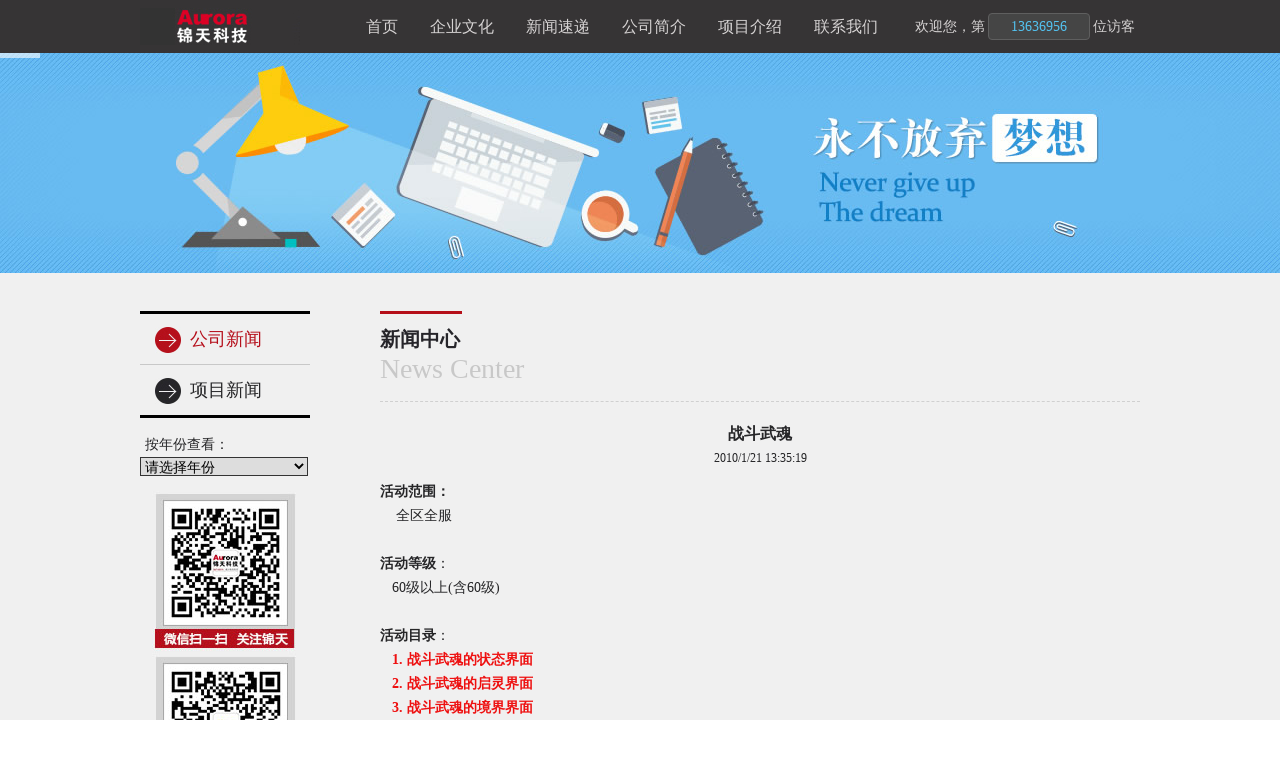

--- FILE ---
content_type: text/html; Charset=utf-8
request_url: http://jx.sdo.com/V2/NewsShow.asp?id=61
body_size: 22877
content:

<!DOCTYPE html PUBLIC "-//W3C//DTD XHTML 1.0 Transitional//EN" "http://www.w3.org/TR/xhtml1/DTD/xhtml1-transitional.dtd">
<html xmlns="http://www.w3.org/1999/xhtml">
<head>
<meta http-equiv="Content-Type" content="text/html; charset=utf-8" />
<title>战斗武魂</title>
<link rel="stylesheet" type="text/css" href="css/Kultur.css" />
<script type="text/javascript" src="js/jquery-1.9.1.min.js"></script>
<script type="text/javascript" src="js/show.js"></script>
<script type="text/javascript" src="js/com.js"></script>
<!--页面设计：sunna | 页面制作：jiangdongjun & lizhiping | 创建:2014-7-31/-->

<!--[if lte IE 8]>
<script charset="gb2312" src="js/html5.js"></script>
<![endif]-->
<!--[if lte IE 6]>
<link type="text/css" rel="stylesheet" href="css/ie6.css" media="all" />
<script type="text/javascript" src="js/DD_belatedPNG.js"></script>
<script type="text/javascript">
DD_belatedPNG.fix(".png24");
</script>
<![endif]-->
</head>

<body>


<header id="top">
    <div class="dTop">
        <a href="#" target="_blank" class="aLogo png24">锦天科技</a>
        <ul class="ulNav">
        <li class="liMore"><a href="index.asp">首页</a></li>
        <li class="liMore"><a href="/V2/kultur.asp">企业文化</a></li>
        <li class="liMore"><a href="/V2/newslist.asp">新闻速递</a></li>
        <li class="liMore"><a href="/V2/intro.asp">公司简介</a></li>
        <li class="liMore"><a href="/V2/game_fy.asp">项目介绍</a></li>
        <li class="liMore"><a href="/V2/join_lxwm.asp">联系我们</a></li>
        </ul>
        <div class="top-fk">欢迎您，第<span>13636956</span>位访客</div>
    </div>
    <div class="dSnav">
        <strong>官网首页</strong>
    </div>
    <div class="dSnav">
        <strong>企业文化</strong>
        <p class="pSnav">
        <a href="kultur.asp">企业文化<span class="sIcon">&#155;</span></a>
        </p>
    </div>
    <div class="dSnav">
        <strong>新闻速递</strong>
        <p class="pSnav">
        <a href="newslist.asp?c=2">公司新闻<span class="sIcon">&#155;</span></a>
        <a href="newslist.asp?c=1">项目新闻<span class="sIcon">&#155;</span></a>
        </p>
    </div>
    <div class="dSnav">
        <strong>公司简介</strong>
        <p class="pSnav">
        <a href="intro.asp">公司介绍<span class="sIcon">&#155;</span></a>
        <a href="develop.asp">发展历程<span class="sIcon">&#155;</span></a>
        <!--<a href="team.asp">管理团队<span class="sIcon">&#155;</span></a>-->
        <a href="organ.asp" style="display:none;">组织结构<span class="sIcon">&#155;</span></a>
        </p>
    </div>
    <div class="dSnav">
        <strong>项目介绍</strong>
        <p class="pSnav">
        <a href="game_fy.asp">风云<span class="sIcon">&#155;</span></a>
        <a href="game_xc.asp">星尘传说<span class="sIcon">&#155;</span></a>
        <a href="game_kk.asp">功夫小子<span class="sIcon">&#155;</span></a>
        <a href="game_pl.asp">盘龙<span class="sIcon">&#155;</span></a>
        <a href="game_wz.asp">风云王座<span class="sIcon">&#155;</span></a>
        </p>
    </div>
    <div class="dSnav">
        <strong>联系我们</strong>
        <p class="pSnav">
        <a href="join_zpxx.asp">招聘信息<span class="sIcon">&#155;</span></a>
        <a href="join_xcfl.asp">薪酬体系<span class="sIcon">&#155;</span></a>
        <a href="join_jstd.asp">晋升通道<span class="sIcon">&#155;</span></a>
        <a href="join_lxwm.asp">联系我们<span class="sIcon">&#155;</span></a>
        </p>
    </div>
</header><!--#end header-->


<div id="wrap">

<div class="banner">
	<ul class="banner_bg" id="banner">
    	<li style="background:url(images/nei/p1.jpg) center 0 no-repeat;"></li>
        <li style="background:url(images/nei/p2.jpg) center 0 no-repeat;"></li>
        <li style="background:url(images/nei/p3.jpg) center 0 no-repeat;"></li>
    </ul>
    <div id="arrow">
        <div id="arrow_left" class="con"></div>
        <div id="arrow_right" class="con"></div>
    </div>
    <div id="jdt">
    	<div class="con"></div>
    </div>
</div><!--#end banner-->

<div class="container">
	<div class="aside">
    	<ul class="submenu">
        	<li><a href="newslist.asp" class="current"><em class="em1"></em>公司新闻</a></li>
            <li><a href="newslist.asp"><em class="em1"></em>项目新闻</a></li>
        </ul>
        <div class="year">
        	<p style="margin-left:5px;">按年份查看：</p>
            <select onChange="OpenUrl(this.value);">
                	<option value="">请选择年份</option>
                	
                    <option value="2014">2014年</option>
                    
                    <option value="2013">2013年</option>
                    
                    <option value="2012">2012年</option>
                    
                    <option value="2011">2011年</option>
                    
                    <option value="2010">2010年</option>
                    
                    <option value="2009">2009年</option>
                    
                    <option value="2008">2008年</option>
                    
                    <option value="2007">2007年</option>
                    
                    <option value="2006">2006年</option>
                    
                    <option value="2005">2005年</option>
                    
                    <option value="2004">2004年</option>
                    
                   
                </select>
        </div>
        <div class="news_wx">
        	<img src="images/nei/news_wx.jpg" />
        </div>
     </div>
    <div class="main">
    	<div class="list_type">
        	<em class="em1">新闻中心</em>
            <em class="em2">News Center</em>
        </div>
        <div class="news_article">
			
            <div class="news_list">
                <div class="news_r5">
                    战斗武魂<br />
                    <span>2010/1/21 13:35:19</span>
                </div>
                
                <div class="news_r6"><DIV align=left><B>活动范围：</B></DIV>
<DIV align=left>&nbsp;&nbsp;&nbsp; 全区全服</DIV>
<DIV align=left><B></B>&nbsp;</DIV>
<DIV align=left><B>活动等级</B>：</DIV>
<DIV align=left><B>&nbsp;&nbsp;&nbsp;</B>60级以上(含60级)</DIV>
<DIV align=left>&nbsp;</DIV>
<DIV align=left>
<DIV align=left><B>活动目录</B>：</DIV>
<DIV align=left><A href="http://fy.sdo.com/Show_News.asp?id=2810#a1"><FONT color=#ee1111><B>&nbsp;&nbsp; 1.&nbsp;</B><B>战斗武魂的状态界面</B></FONT></A></DIV>
<DIV align=left><A href="http://fy.sdo.com/Show_News.asp?id=2810#a2"><FONT color=#ee1111><B>&nbsp;&nbsp; 2.&nbsp;</B><B>战斗武魂的启灵界面</B></FONT></A></DIV>
<DIV align=left><A href="http://fy.sdo.com/Show_News.asp?id=2810#a3"><FONT color=#ee1111><B>&nbsp;&nbsp; 3.&nbsp;</B><B>战斗武魂的境界界面</B></FONT></A></DIV>
<DIV align=left><A href="http://fy.sdo.com/Show_News.asp?id=2810#a4"><FONT color=#ee1111><B>&nbsp;&nbsp; 4.&nbsp;</B><B>战斗武魂的炼器界面</B></FONT></A></DIV>
<DIV align=left><A href="http://fy.sdo.com/Show_News.asp?id=2810#a5"><FONT color=#ee1111><B>&nbsp;&nbsp; 5.&nbsp;</B><B>战斗武魂的升级</B></FONT></A></DIV>
<DIV align=left><A href="http://fy.sdo.com/Show_News.asp?id=2810#a6"><FONT color=#ee1111><B>&nbsp;&nbsp; 6.&nbsp;</B><B>战斗武魂的技能</B></FONT></A></DIV>
<DIV align=left><A href="http://fy.sdo.com/Show_News.asp?id=2810#a7"><FONT color=#ee1111><B>&nbsp;&nbsp; 7.&nbsp;</B><B>战斗武魂的装备</B></FONT></A></DIV></DIV>
<DIV align=left><B></B>&nbsp;</DIV>
<DIV align=left><B>活动流程：</B></DIV>
<DIV align=left>&nbsp;&nbsp;&nbsp; 1.玩家可在封印之地的虚逸道长处提交尊贵武魂后，获得尊贵战魂。</DIV>
<DIV align=left>&nbsp;&nbsp;&nbsp; 2.&nbsp;A.玩家可在封印之地的虚逸道长和古武魂战士处分别完成“古武魂的召唤”和“古武魂的试炼”任务后，获得“微弱的魂体” “启灵材料”“魂石”三种任务材料；</DIV>
<DIV align=left>&nbsp;&nbsp;&nbsp;&nbsp;&nbsp;&nbsp;&nbsp;B.玩家在虚逸道长处提交三种任务材料可开启战魂功能；</DIV>
<DIV align=left>&nbsp;&nbsp;&nbsp;&nbsp;&nbsp;&nbsp; C.玩家在开启战魂功能后,可在灵虚道长处提交现有武魂, 根据提交的武魂属性不同获得相应的“微弱的魂体”；</DIV>
<DIV align=left>&nbsp;&nbsp;&nbsp;&nbsp;&nbsp;&nbsp; D.玩家在战魂功能内的启灵面界面提交“微弱的魂体” “启灵材料”“魂石”三种材料可获得战斗武魂。</DIV>
<DIV align=left>&nbsp;</DIV>
<DIV align=left>&nbsp;&nbsp;&nbsp; 注：“启灵材料”只能在随身管家处合成；</DIV>
<DIV align=left>&nbsp;&nbsp;&nbsp; 击杀60级以上的BOSS可以获得“魂石”。</DIV>
<DIV align=left>&nbsp;</DIV>
<P align=center><IMG src="/UploadFiles/2010121134750135.jpg" border=0></P>
<DIV align=left>&nbsp;</DIV>
<DIV align=left>
<DD class=nei>
<DIV class=title>战斗武魂</DIV>
<DIV class=rong>
<DIV>
<DIV align=left><B>活动范围：</B></DIV>
<DIV align=left>&nbsp;&nbsp;&nbsp; 全区全服</DIV>
<DIV align=left><B></B>&nbsp;</DIV>
<DIV align=left><B>活动等级</B>：</DIV>
<DIV align=left><B>&nbsp;&nbsp;&nbsp;</B>60级以上(含60级)</DIV>
<DIV align=left>&nbsp;</DIV>
<DIV align=left>
<DIV align=left><B>活动目录</B>：</DIV>
<DIV align=left><A href="http://fy.sdo.com/Show_News.asp?id=2810#a1"><FONT color=#ee1111><B>&nbsp;&nbsp; 1.&nbsp;</B><B>战斗武魂的状态界面</B></FONT></A></DIV>
<DIV align=left><A href="http://fy.sdo.com/Show_News.asp?id=2810#a2"><FONT color=#ee1111><B>&nbsp;&nbsp; 2.&nbsp;</B><B>战斗武魂的启灵界面</B></FONT></A></DIV>
<DIV align=left><A href="http://fy.sdo.com/Show_News.asp?id=2810#a3"><FONT color=#ee1111><B>&nbsp;&nbsp; 3.&nbsp;</B><B>战斗武魂的境界界面</B></FONT></A></DIV>
<DIV align=left><A href="http://fy.sdo.com/Show_News.asp?id=2810#a4"><FONT color=#ee1111><B>&nbsp;&nbsp; 4.&nbsp;</B><B>战斗武魂的炼器界面</B></FONT></A></DIV>
<DIV align=left><A href="http://fy.sdo.com/Show_News.asp?id=2810#a5"><FONT color=#ee1111><B>&nbsp;&nbsp; 5.&nbsp;</B><B>战斗武魂的升级</B></FONT></A></DIV>
<DIV align=left><A href="http://fy.sdo.com/Show_News.asp?id=2810#a6"><FONT color=#ee1111><B>&nbsp;&nbsp; 6.&nbsp;</B><B>战斗武魂的技能</B></FONT></A></DIV>
<DIV align=left><A href="http://fy.sdo.com/Show_News.asp?id=2810#a7"><FONT color=#ee1111><B>&nbsp;&nbsp; 7.&nbsp;</B><B>战斗武魂的装备</B></FONT></A></DIV></DIV>
<DIV align=left><B></B>&nbsp;</DIV>
<DIV align=left><B>活动流程：</B></DIV>
<DIV align=left>&nbsp;&nbsp;&nbsp; 1.玩家可在封印之地的虚逸道长处提交尊贵武魂后，获得尊贵战魂。</DIV>
<DIV align=left>&nbsp;&nbsp;&nbsp; 2.&nbsp;A.玩家可在封印之地的虚逸道长和古武魂战士处分别完成“古武魂的召唤”和“古武魂的试炼”任务后，获得“微弱的魂体” “启灵材料”“魂石”三种任务材料；</DIV>
<DIV align=left>&nbsp;&nbsp;&nbsp;&nbsp;&nbsp;&nbsp;&nbsp;B.玩家在虚逸道长处提交三种任务材料可开启战魂功能；</DIV>
<DIV align=left>&nbsp;&nbsp;&nbsp;&nbsp;&nbsp;&nbsp; C.玩家在开启战魂功能后,可在灵虚道长处提交现有武魂, 根据提交的武魂属性不同获得相应的“微弱的魂体”；</DIV>
<DIV align=left>&nbsp;&nbsp;&nbsp;&nbsp;&nbsp;&nbsp; D.玩家在战魂功能内的启灵面界面提交“微弱的魂体” “启灵材料”“魂石”三种材料可获得战斗武魂。</DIV>
<DIV align=left>&nbsp;</DIV>
<DIV align=left>&nbsp;&nbsp;&nbsp; 注：“启灵材料”只能在随身管家处合成；</DIV>
<DIV align=left>&nbsp;&nbsp;&nbsp; 击杀60级以上的BOSS可以获得“魂石”。</DIV>
<DIV align=left>&nbsp;</DIV>
<P align=center><IMG src="http://fy.sdo.com/UploadFiles/20091225155820741.jpg" border=0></P>
<DIV align=left>&nbsp;</DIV>
<DIV align=left><A name=#a2></A>
<DIV align=left><B>战魂启灵配置：</B></DIV></DIV></DIV></DIV></DD></DIV>
<DIV>
<DIV align=left>
<P align=center><IMG src="/UploadFiles/2010121134818543.jpg" border=0></P>
<DIV align=left><STRONG></STRONG>&nbsp;</DIV>
<DIV align=left>
<DIV align=left><B>战魂升级：</B></DIV>
<DIV align=left>&nbsp;&nbsp;&nbsp;&nbsp; 装备战魂后，&nbsp;随着玩家获得经验的同时，战魂经验也得到提升。</DIV>
<DIV align=left>&nbsp;</DIV><A name=#a3></A>
<DIV align=left><B>战斗武魂的境界界面----境界提升：</B></DIV>
<DIV align=left>&nbsp;&nbsp;&nbsp; 1.在战斗武魂界面中，点击按钮“境界”，可以打开战魂技能界面。</DIV>
<DIV align=left>&nbsp;&nbsp; &nbsp;2.战斗武魂的技能分为天魂、地魂、人魂三个系列，各有九个等级。</DIV>
<DIV align=left>&nbsp;&nbsp; &nbsp;3.第一次提升境界，可随机获得相对应的技能系列的技能，使用战魂普通技能重置石可适合的技能。</DIV>
<DIV align=left>&nbsp;&nbsp;&nbsp; 4.天魂、地魂、人魂三个系列同时达到三级可随机获得特殊技能，使用战魂特殊技能重置石可适合的技能。</DIV>
<DIV align=left>&nbsp;&nbsp; &nbsp;5.提升境界，可获得不同点数的潜力点奖励，玩家可以根据需求自由分配潜力点。</DIV>
<DIV align=left>&nbsp;&nbsp; &nbsp;6.达到境界后，就可以提升该境界所学习的技能，技能可以通过消耗灵魂之力提升，等级上限为该境界的等级上限。</DIV>
<DIV align=left>&nbsp;</DIV>
<DIV align=left>&nbsp;&nbsp;&nbsp; 注：1. 使用尊贵武魂兑换战魂的玩家可获得普通、特殊技能重置石；</DIV>
<DIV align=left>&nbsp;&nbsp;&nbsp;&nbsp;&nbsp;&nbsp;&nbsp;&nbsp;&nbsp; 2.根据打怪或者击杀可获得的国家贡献的玩家，来获得灵魂之力。</DIV>
<DIV align=left>&nbsp;</DIV>
<P align=center><IMG src="/UploadFiles/2010121134842402.jpg" border=0></P>
<DIV align=left>&nbsp;</DIV>
<DIV align=left><B>战魂技能：</B></DIV>
<DIV align=left><STRONG></STRONG>&nbsp;</DIV>
<P align=center><IMG src="/UploadFiles/201012113498118.jpg" border=0></P>
<DIV align=left><STRONG></STRONG>&nbsp;</DIV>
<DIV align=left><STRONG>战斗武魂的状态界面----属性养成：</STRONG></DIV>
<DIV align=left><STRONG></STRONG>&nbsp;</DIV>
<P align=center><IMG src="/UploadFiles/2010121134937203.jpg" border=0></P>
<DIV align=left><STRONG></STRONG>&nbsp;</DIV>
<DIV align=left>注：潜力的说明： 
<DIV align=left>&nbsp;&nbsp;&nbsp; 1.当战魂成功提升境界时，会得到相应的潜力值；</DIV>
<DIV align=left>&nbsp;&nbsp;&nbsp; 2.潜力值可以用于强化战魂的某些属性。</DIV>
<DIV align=left>&nbsp;&nbsp;&nbsp; 如：攻击、元神、爆击指数、勇武、机敏、灵性、强壮、生命、法力等属性值可以通过分配潜力值进行加成。</DIV>
<DIV align=left>&nbsp;&nbsp;&nbsp;&nbsp;例： 武勇&nbsp;&nbsp;&nbsp;&nbsp;&nbsp;&nbsp;&nbsp;&nbsp;&nbsp;&nbsp;&nbsp; 998&nbsp;&nbsp;&nbsp;&nbsp;&nbsp;&nbsp;&nbsp;&nbsp;&nbsp;&nbsp;&nbsp; <B>＋－</B></DIV>
<DIV align=left><STRONG></STRONG>&nbsp;</DIV>
<P align=center><IMG src="/UploadFiles/201012113504202.jpg" border=0></P>
<DIV align=left><STRONG></STRONG>&nbsp;</DIV>
<DIV align=left>
<DIV><B>战魂属性炼制：</B></DIV>
<DIV align=left>&nbsp;&nbsp;&nbsp;&nbsp; 1.点击右键使用“混元金丹”, 将要炼制的白阶战魂、蓝阶战魂、黄阶战魂、绿阶战魂放入窗口再点击对应按钮后即随机重置战魂的成长率、勇武基础值、机警基础值、灵性基础值、强壮基础值、等基本属性；</DIV>
<DIV align=left>&nbsp;&nbsp;&nbsp;&nbsp; 2.点击右键使用“混元赤金丹”, 将要炼制的至尊战魂放入窗口再点击对应按钮后即随机重置战魂成长率的基本属性；</DIV>
<DIV align=left>&nbsp;&nbsp;&nbsp;&nbsp; 3.增值商店可获得“混元金丹”“混元赤金丹”。</DIV>
<DIV align=left>&nbsp;</DIV>
<P align=center><IMG src="/UploadFiles/2010121135026262.jpg" border=0></P>
<DIV align=left>&nbsp;</DIV>
<P align=center><IMG src="/UploadFiles/2010121135034914.jpg" border=0></P>
<DIV align=left>&nbsp;</DIV>
<DIV align=left>
<DIV align=left><B>战斗武魂的状态界面----“招回”与“唤灵”：</B></DIV>
<DIV align=left>&nbsp;&nbsp;&nbsp; 1.&nbsp;“招回”状态：</DIV>
<DIV align=left>&nbsp;&nbsp;&nbsp;&nbsp;1.1.&nbsp;战魂不会漂浮显示在玩家身旁，但是勇武、机敏、灵性、强壮会给予玩家100%的附加值；</DIV>
<DIV align=left>&nbsp;&nbsp;&nbsp; 1.2.&nbsp;玩家取消装备；死亡的战魂必须用唤魂石复活才会变成召回状态。</DIV>
<DIV align=left>&nbsp;</DIV>
<DIV align=left>&nbsp;&nbsp;&nbsp; 2.&nbsp;“唤灵”状态(战斗状态)：</DIV>
<DIV align=left>&nbsp;&nbsp;&nbsp; 2.1.&nbsp;在屏幕右下方会出现当前战魂的名字，等级，生命（HP）,法力（MP）和技能快捷按钮。 </DIV>
<DIV align=left>&nbsp;&nbsp;&nbsp; 2.2.&nbsp;技能快捷按钮分为7格，第一格为普通攻击，第二到第五格分别放置不同的技能（被动技能，不显示到动作栏），第6、7格为换血换蓝按钮。</DIV>
<DIV align=left>&nbsp;&nbsp;&nbsp; 2.3.&nbsp;在足够精力条件下，左键点击技能按钮，为主动施放该技能，右键点击技能按钮，为自动施放改技能。</DIV>
<DIV align=left>&nbsp;&nbsp;&nbsp; 2.4.&nbsp;唤灵后，武魂处于战斗状态，战魂会主动攻击角色当前攻击目标。如果角色同时攻击多个目标时，战魂随机攻击最近的一个目标。</DIV>
<DIV align=left>&nbsp;&nbsp;&nbsp; 2.5.&nbsp;在战魂的生命和法力值需要补充时，玩家通过点击相应技能把角色的生命和法力按一定比例转换给战魂。</DIV>
<DIV align=left>&nbsp;&nbsp;&nbsp; 2.6. 战魂只会被范围攻击技能伤。</DIV>
<DIV align=left>&nbsp;&nbsp;&nbsp; 2.7.&nbsp;战魂为“死亡”状态，战魂的勇武、机敏、灵性、强壮不会给予角色属性附加值。</DIV>
<DIV align=left>&nbsp;&nbsp;&nbsp; 2.8.&nbsp;当敌方目标处于缠足或眩晕状态时，处于自动攻击状态的战魂暂时停止对目标的攻击。</DIV>
<DIV align=left>&nbsp;&nbsp;&nbsp; 2.9.&nbsp;战斗中，战魂不会被直接攻击，但是会被范围攻击技能波及。</DIV>
<DIV align=left>&nbsp;</DIV>
<P align=center><IMG src="/UploadFiles/2010121135055689.jpg" border=0></P>
<DIV align=left>&nbsp;</DIV>
<DIV align=left>
<DIV><B>战斗武魂的装备：</B></DIV>
<DIV>&nbsp;&nbsp;&nbsp; 1．&nbsp; <B>武器</B>：</DIV>
<DIV>&nbsp;&nbsp;&nbsp; 1.1.千年宝藏（安全区）、千年宝藏（非安全区）中击杀怪物获得战魂武器灵魂之刃（白阶）；</DIV>
<DIV>&nbsp;&nbsp;&nbsp; 1.2.通过三昧真火葫芦或随身管家，可将低阶的灵魂之刃（白阶）逐一合成为更高阶的灵魂之刃（蓝阶）、灵魂之刃（黄阶）、灵魂之刃（绿阶）。</DIV>
<DIV>&nbsp;</DIV>
<P align=center><IMG src="/UploadFiles/2010121135137566.jpg" border=0></P>
<DIV>&nbsp;</DIV>
<P align=center><IMG src="/UploadFiles/2010121135146317.jpg" border=0></P>
<DIV>&nbsp;</DIV>
<P align=center><IMG src="/UploadFiles/2010121135153729.jpg" border=0></P>
<DIV>&nbsp;</DIV>
<P align=center><IMG src="/UploadFiles/201012113520402.jpg" border=0></P>
<DIV>&nbsp;</DIV>
<DIV><SPAN style="FONT-SIZE: 9pt; COLOR: red; FONT-FAMILY: 宋体; mso-ascii-theme-font: minor-fareast; mso-fareast-font-family: 宋体; mso-fareast-theme-font: minor-fareast; mso-hansi-theme-font: minor-fareast"><SPAN lang=EN-US><?xml:namespace prefix = o /><o:p>&nbsp; 
<DIV><B><FONT color=#000000>战斗武魂的装备的提升：</FONT></B></DIV>
<DIV><FONT color=#000000><B>&nbsp;&nbsp;&nbsp;&nbsp; </B>玩家可在创世宝藏第一层密室、创世宝藏第二层密室、千年宝藏(安全区)、千年宝藏(非安全区)、末日虚空等场景击杀BOSS获得战魂专属宝石。使用相应的战魂专属宝石可对战斗武魂的装备进行提升。</FONT></DIV>
<DIV><FONT color=#000000></FONT>&nbsp;</DIV>
<DIV>&nbsp;</DIV>
<P align=center><IMG src="/UploadFiles/2010121135220606.jpg" border=0></P>
<DIV>&nbsp;</DIV>
<P align=center><IMG src="/UploadFiles/2010121135228808.jpg" border=0></P></o:p></SPAN></SPAN></DIV></DIV></DIV></DIV></DIV></DIV></DIV></DIV></div><!--#end news_r6-->
            </div><!--#end news_list-->
            <div class="news_share">
            	<!-- JiaThis Button BEGIN -->
                <div class="jiathis_style_32x32">
                <a class="jiathis_button_qzone"></a>
                <a class="jiathis_button_tsina"></a>
                <a class="jiathis_button_tqq"></a>
                <a class="jiathis_button_renren"></a>
                <a class="jiathis_button_kaixin001"></a>
                <a href="http://www.jiathis.com/share" class="jiathis jiathis_txt jiathis_separator jtico jtico_jiathis" target="_blank"></a>
                <a class="jiathis_counter_style"></a>
                </div>
                <script type="text/javascript" >
                var jiathis_config={
                    shortUrl:false,
                    hideMore:false
                }
                </script>
                <script type="text/javascript" src="http://v3.jiathis.com/code/jia.js" charset="utf-8"></script>
                <!-- JiaThis Button END -->

            </div><!--#end newsshare-->
            
            <div class="lh3"></div>
			<div class="tit">
                <em class="em1">更多新闻</em>
                <em class="em2">More</em>
            </div>
            <ul class="news_more">
            	<li><span>2010/1/12 13:35:19</span><a href="/V2/NewsShow.asp?id=59">上古遗书觅真迹 绝世披风再现江湖</a></li><li><span>2010/1/19 13:35:19</span><a href="/V2/NewsShow.asp?id=60">神奇的南瓜汁</a></li><li><span>2010/1/19 13:35:19</span><a href="/V2/NewsShow.asp?id=62">遗失的光之魂</a></li>
            </ul>
            
            
        </div><!--#end news_article-->
        
    </div>
</div><!--#end container-->

<!-- NIE 底部版权 Start -->
<footer>
	<div class="img"><img src="images/footer.jpg" border="0" usemap="#Map" />
      <map name="Map" id="Map">
        <area shape="rect" coords="189,36,252,104" href="http://www.shandagames.com/" target="_blank" />
        <area shape="rect" coords="566,38,702,58" href="https://beian.miit.gov.cn/">
      </map>
	</div>
</footer>

<!-- NIE 底部版权 End --> 
</div><!--#wrap-->

</body>
</html>


--- FILE ---
content_type: text/css
request_url: http://jx.sdo.com/V2/css/Kultur.css
body_size: 18485
content:
@import url("global.css");
html,body{ color:#262628;}
a {color:#262628;}

header {position:fixed;top:0;left:0;width:100%;height:53px;background:#363435;z-index:7;}
header .dTop {position:relative;width:1000px;height:53px;margin:0 auto;background:#363435;z-index:3;}
header .dTop .aLogo {float:left;width:210px;height:53px;overflow:hidden;background:#363435 url(../images/logo.jpg) no-repeat left center;text-indent:-9999px;-webkit-transition:all .2s ease-in;}
header .dTop .aLogo:hover {background-color:#363435;}

header .dTop .top-fk{ width:225px; float:right; line-height:53px; height:53px; color:#D6D3D3; position:relative; _top:11px;}
header .dTop .top-fk span{ width:100px; height:25px; border:1px solid #5F5F5F; background:#454545; color:#53C2F0; -webkit-border-radius:4px; display:inline-block; position:relative; top:0px; line-height:25px; text-align:center; margin:0 3px;}

header .dTop .ulNav {float:left;height:53px; width:550px;}
header .dTop .ulNav li {float:left;padding:0 6px;}
header .dTop .ulNav li.li_r {background:none}
header .dTop .ulNav li a {display:inline-block;height:47px;overflow:hidden;padding:0 10px;border-bottom:6px solid #363435;line-height:53px;font-size:16px;color:#D6D3D3;
-webkit-transition:all .2s ease-in;
}
header .dTop .ulNav li a:hover,header .dTop .ulNav li.current a{border-color:#b5101b;color:#fff;text-decoration:none;}
@keyframes snav{
0%{top:-132px;opacity:0;}
100%{top:53px;opacity:1;}
}
@-o-keyframes snav{
0%{top:-132px;opacity:0;}
100%{top:53px;opacity:1;}
}
@-moz-keyframes snav{
0%{top:-132px;opacity:0;}
100%{top:53px;opacity:1;}
}
@-webkit-keyframes snav{
0%{top:-132px;opacity:0;}
100%{top:53px;opacity:1;}
}
@keyframes snavo{
0%{top:53px;opacity:1;}
100%{top:-132px;opacity:0;}
}
@-o-keyframes snavo{
0%{top:53px;opacity:1;}
100%{top:-132px;opacity:0;}
}
@-moz-keyframes snavo{
0%{top:53px;opacity:1;}
100%{top:-132px;opacity:0;}
}
@-webkit-keyframes snavo{
0%{top:53px;opacity:1;}
100%{top:-132px;opacity:0;}
}
header .dSnav {position:absolute;top:-132px;left:0;width:100%;min-width:1000px;height:127px;background:#222;pacity:0;
-webkit-box-shadow:0 0 0 #000;
}
header .scurrent {top:53px;opacity:1; animation: snav .3s linear; -o-animation: snav .3s linear; -moz-animation: snav .3s linear; -webkit-animation: snav .3s linear;}
header .scurrento {top:-132px;opacity:0; animation:snavo .3s linear; -o-animation:snavo .3s linear; -moz-animation:snavo .3s linear; -webkit-animation:snavo .3s linear;}
header .dSnav strong {display:block;height:60px;border-bottom:1px solid #2d2d2d;line-height:60px;text-align:center;color:#3e3e3e;font-weight:800;font-size:20px;}
header .pSnav {width:1000px;padding:20px 0 0;margin:0 auto;text-align:center;}
header .pSnav a {position:relative;display:inline-block;height:22px;padding-right:20px;margin:0 14px;color:#fff;line-height:22px;}
header .pSnav a:hover {color:#ccc;text-decoration:none;}
header .pSnav a span {position:absolute;right:0;top:3px;display:block;width:16px;height:16px;overflow:hidden;background:#363636;line-height:16px;font-size:16px;text-align:center;text-indent:1px;-webkit-border-radius:8px;-webkit-transition:all .2s ease-in;}
header .pSnav a:hover span { -webkit-transform:rotate(360deg);}



#wrap{ background-color:#F0F0F0;}

.banner{ position:relative; height:273px; clear:both; overflow:hidden;}

.banner_bg{ width:100%; min-width:1000px; height:220px; margin:53px auto 0; text-align:center; overflow:hidden;}
.banner_bg li{ width:100%; height:220px;}
.banner_bg li.current{ display:block;}
.banner_bg li.currento{ display:none;}
#arrow{ display:none;}
#arrow_left{ width:40px; height:40px; background:url(../images/nei/large_left.png) 0 -40px no-repeat; position:absolute; top:45%; left:50px; cursor:pointer;}
#arrow_right{ width:40px; height:40px; background:url(../images/nei/large_right.png) 0 -40px no-repeat; position:absolute; top:45%; right:50px; cursor:pointer;}


#jdt{ position:absolute; width:100%; height:5px; font-size:0px; z-index:2; top:53px;}
#jdt .con{ width:0%; height:5px; font-size:0px; background:#FFF; opacity:0.6;}

.container{ width:1000px; margin:38px auto; clear:both; color:#262628;}
.container .aside{ width:170px; float:left; overflow:hidden;}
.container .aside .submenu{ width:100%; border-top:3px solid #000; border-bottom:3px solid #000;}
.container .aside .submenu li{ height:50px; border-bottom:1px solid #C8C8C8;}
.container .aside .submenu li:last-child{ border:none;}
.container .aside .submenu li a{ width:170px; height:50px; display:block; color:#262628; padding:0 0 0 50px; line-height:50px; position:relative; font-size:18px;}
.container .aside .submenu li a.current{ color:#B50F1B;}
.container .aside .submenu li a .em1{ width:26px; height:26px; position:absolute; display:block; background:url(../images/nei/sideico.jpg) 0 -26px no-repeat; left:15px; top:13px;}
.container .aside .submenu li a:hover,a.current{ color:#B50F1B;}
.container .aside .submenu li a:hover .em1,.container .aside .submenu li a.current .em1{ background-position:0 0;}

.container .main{ width:760px; float:right;}
.container .main .list_type{ margin-bottom:20px;}
.container .main .list_type .em1{ width:82px; border-top:3px solid #B50F19; font-size:20px; font-weight:900; display:block; padding:15px 0 0 0; height:28px; line-height:20px; color:#26252A;}
.container .main .list_type .em2{ font-size:28px; color:#C8C8C8; border-bottom:1px dashed #D0D0D0; display:block; padding:0 0 20px 0;}

.container .main .tit{ margin:0 auto 20px;}
.container .main .tit .em1{ width:82px; font-size:20px; font-weight:600; padding:15px 0 0 0; height:28px; line-height:20px; color:#26252A;}
.container .main .tit .em2{ font-size:18px; color:#C8C8C8; padding:5px 0 0 0; display:inline-block;}


.container .main .article{ margin-bottom:45px;}

.container .main .article .art_l{ width:190px; float:left;}
.container .main .article .art_l img.ceo{ width:173px; height:236px; border:1px solid #DADADC; padding:5px;}
.container .main .article .art_r{ width:520px; float:right;}
.container .main .article .art_r .em1{ display:block; font-size:18px; text-indent:0; line-height:30px;}
.container .main .article .art_r .em2{ display:block; font-size:18px; text-indent:0; line-height:30px; background:url(../images/nei/3line.jpg) 0 bottom no-repeat;}


.container .main .game_article{ margin-bottom:45px; width:670px;}
.container .main .game_article .game_type{ width:615px; height:41px; background:url(../images/nei/game_bg.jpg) no-repeat; padding:0 0 0 55px; font-size:22px; line-height:40px; color:#FFF; clear:both; margin-bottom:25px;}
.container .main .game_article .game_l{ width:310px; float:left;}
.container .main .game_article .game_r{ width:330px; float:right;}
.container .main .game_article .game_r .gohome{ margin-bottom:15px; text-align:right;}
.container .main .game_article .game_r .game_table{ width:330px; overflow:hidden; clear:both; border-top:1px dashed #DFDFDF; border-bottom:1px dashed #DFDFDF; padding:5px 0;}
.container .main .game_article .game_r .game_ul{ clear:both; width:330px; font-size:14px; line-height:43px;}
.container .main .game_article .game_r .game_ul .game_l1{ width:110px; height:43px; float:left; background:#DFDFDF; margin:0 1px 1px 0; padding:0 0 0 20px;}
.container .main .game_article .game_r .game_ul .game_l2{ width:179px; height:43px; float:left; background:#DFDFDF; margin:0 0 1px 0; padding:0 0 0 20px;}
.container .main .game_article .game_r .game_ul li a{ color:#F00;}

.container .main .game_article .game_intro{ clear:both; padding:15px 0 0 0;}


.lh3{ width:40px; height:3px; background:#B50F19; font-size:0px; overflow:hidden;}


/*��Ƹ��Ϣ*/

.container .main .join_article{ margin-bottom:45px; width:760px; position:relative;}

.join_article  .tab2{ width:760px; height:80px; clear:both; background:url(../images/nei/line3.jpg) center 22px no-repeat; position:relative; left:0px; top:0px; z-index:5;}
.join_article  .tab2 li{ width:380px; height:60px; float:left; position:relative; border-bottom:3px solid #4E4D52; cursor:pointer;}
.join_article  .tab2 li.current{ border-bottom:3px solid #B94516;}
.join_article  .tab2 li.currento{ border-bottom:3px solid #4E4D52;}
.join_article  .tab2 li.current span.s_1 em{ width:170px; height:15px; position:absolute; right:0; text-align:center; top:35px; z-index:6;}
.join_article  .tab2 li.current span.s_2 em{ width:170px; height:15px; position:absolute; left:0; text-align:center; top:35px; z-index:6;}
.join_article  .tab2 li span em{ display:none; color:#B94516;}
.join_article  .tab2 li.current span em{ display:block;}
.join_article  .tab2 li.currento span em{ display:none;}

.join_article  .tab2 li span{ width:380px; height:21px; position:absolute; top:20px; background:url(../images/nei/w2_bg3.png) no-repeat;}

.join_article  .tab2 li.current span{ width:380px; height:21px; position:absolute; top:20px; background:url(../images/nei/w2_bg3_hover.png) no-repeat;}
.join_article  .tab2 li.currento span{ width:380px; height:21px; position:absolute; top:20px; background:url(../images/nei/w2_bg3.png) no-repeat;}
.join_article  .dtabcon2{ width:760px; position:relative;}
.join_article  .dtabcon2 .con{ width:760px;}
.join_article  .dtabcon2 .con.current{ display:block;}
.join_article  .dtabcon2 .con.currento{ display:none;}
.join_article  .dtabcon2 .pNav1{ width:690px; height:140px; clear:both; position:relative;}
.join_article  .dtabcon2 .pNav1 a{ width:105px; height:140px; display:inline; position:relative; float:left; margin: 0 17px 0 16px; text-align:center; font-size:16px; font-weight:800; text-shadow:1px 1px 1px #333333; cursor:pointer; _color:#000;}
.join_article  .dtabcon2 .pNav1 a.current{ color:#B84517;}


.join_article  .dtabcon2 .pNav1 a span{ width:100px; height:100px; border:2px solid #893010; border-radius:50px; position:absolute; background:url(../images/w2_bg4.png) no-repeat #B84518; left:0px; top:0px;}
.join_article  .dtabcon2 .pNav1 a em{ width:104px; height:114px; position:relative; display:block; top:0; left:0;}
.join_article  .dtabcon2 .pNav1 a.a_1 span{ background-position:0 20px;}
.join_article  .dtabcon2 .pNav1 a.a_2 span{ background-position:-100px 20px;}
.join_article  .dtabcon2 .pNav1 a.a_3 span{ background-position:-200px 20px;}
.join_article  .dtabcon2 .pNav1 a.a_4 span{ background-position:-300px 20px;}
.join_article  .dtabcon2 .pNav1 a.a_5 span{ background-position:-400px 20px;}

.join_article  .dtabcon2 .pNav1 a:hover span,.join_article  .dtabcon2 .pNav1 a.current span{}

.join_article  .dtabcon2 .kNav1 .ulNav1 .tl0{ height:58px; border-top:1px solid #DFDFDF; border-bottom:1px solid #DFDFDF; line-height:58px; padding:0 0 0 60px; font-size:16px; color:#F00; margin:25px 0 15px; cursor:pointer;}
.join_article  .dtabcon2 .kNav1 .ulNav1 .tl1{ background:url(../images/nei/join_bg_1.png) 5px 5px no-repeat;}
.join_article  .dtabcon2 .kNav1 .ulNav1 .tl2{ background:url(../images/nei/join_bg_2.png) 5px 5px no-repeat;}
.join_article  .dtabcon2 .kNav1 .ulNav1 .tl3{ background:url(../images/nei/join_bg_3.png) 5px 5px no-repeat;}
.join_article  .dtabcon2 .kNav1 .ulNav1 .tl4{ background:url(../images/nei/join_bg_5.png) 5px 5px no-repeat;}
.join_article  .dtabcon2 .kNav1 .ulNav1 .tl5{ background:url(../images/nei/join_bg_4.png) 5px 5px no-repeat;}

.join_article  .dtabcon2 .kNav1 .ulNav1{ width:760px;}
.ulNav1_2,.ulNav1_3,.ulNav1_4,.ulNav1_5{ display:none;}
.join_article .dtabcon2 div .kNav1 { color:#262628;}
.join_article .kNav1 .current{ display:block;}
.join_article .kNav1 .currento{ display:none;}

/*��������*/
.container .aside .year{ margin:15px auto; overflow:hidden; color:#262628;}
.container .aside .year a{ color:#000; width:42px; display:inline-block; float:left; text-align:center; line-height:24px; height:24px;}
.container .aside .news_wx{ text-align:center;}
.year select{ width:168px; border:1px solid #333;}




.container .main .news_article{ margin-bottom:45px; width:760px; position:relative; color:#262628;}
.container .main .news_article .news_list{ margin-bottom:15px;}
.container .main .news_article .news_r1{ background:url(../images/nei/news_li.jpg) 0 5px no-repeat; padding:0 0 0 48px; font-size:16px; font-weight:700; margin-bottom:10px;}
.container .main .news_article .news_r1 span{ font-size:12px; font-weight:400;}
.container .main .news_article .news_r2{ margin-bottom:10px;}
.container .main .news_article .news_r4{ width:100%; border-bottom:1px dashed #CBCBCB; overflow:hidden; margin:0 auto; padding:8px 0;}
.container .main .news_article .news_r4 .news_r4_1{ width:500px; float:left; padding:5px 0 0 0;}
.container .main .news_article .news_r4 .news_r4_2{ width:60px; float:right; font-size:12px;}
.container .main .news_article a{ color:#B60E1B;}

.container .main .news_article .news_page{ text-align:right; margin:10px 0;}
.container .main .news_article .news_r5{ font-size:16px; font-weight:700; margin-bottom:10px; text-align:center;}
.container .main .news_article .news_r5 span{ font-size:12px; font-weight:400;}

.container .main .news_article .news_share{ clear:both; height:30px; margin-bottom:40px;}
.container .main .news_article .lh3{ clear:both; margin:20px 0 0;}
.container .main .news_article .news_more span{ float:right;}
.container .main .news_article .news_more{ border-bottom:1px dashed #333; border-top:1px dashed #333; overflow:hidden; padding:10px 0;}


/*��ҵ�Ļ�*/

@media all and (min-width: 1200px){
	.item_list{padding:0 0 50px 0;position:relative; width:1200px; margin:0 auto;}	
}
@media all and (min-width:960px) and (max-width:1200px){
	.item_list{padding:0 0 50px 0;position:relative; width:960px; margin:0 auto;}	
}
.item{
	width:220px;background:#fff;overflow:hidden;margin:15px 0 0 0;
	border-radius:4px 4px 4px 4px;
	box-shadow:0 1px 3px rgba(34, 25, 25, 0.2);	
}
.item_t{ width:218px; border:1px solid #DFDFDF; position:relative;}
.item_t .img{background-color:#FFFFFF;margin:0 auto;position:relative;width:218px;}
.item_t .img a{display:block;}
.item_t .img a:hover{background:#000;}
.item_t .img a:hover img{filter:alpha(opacity=80);-khtml-opacity:0.8;opacity:0.8;-webkit-transition:all 0.3s ease-out;-khtml-transition:all 0.3s ease-out;}
.item_t .price{
	position:absolute;top:0px;right:10px;background-color:rgba(0, 0, 0, 0.2);color:#FFF;
	filter:progid:DXImageTransform.Microsoft.gradient(startcolorstr=#33000000, endcolorstr=#33000000);
}
.item_t .title{ width:218px; margin:8px auto 5px; height:23px; line-height:20px; overflow:hidden; text-align:center;}



footer {display:block;height:133px; background:#363435;font-size:12px;color:#afafaf; clear:both;}
footer a {color:#afafaf}
footer .img{ width:1000px; height:100%; overflow:hidden; margin:0 auto;}

.container .main .article .develop{ width:719px; height:989px; background:url(../images/nei/development.jpg) no-repeat; position:relative; left:0px; text-indent:0px;}
.container .main .article .develop .d1{ width:178px; height:63px; position:absolute; left:88px; top:114px;}
.container .main .article .develop .d2{ width:219px; height:97px; position:absolute; left:458px; top:189px;}
.container .main .article .develop .d3{ width:209px; height:112px; position:absolute; left:57px; top:269px;}
.container .main .article .develop .d4{ width:219px; height:69px; position:absolute; left:458px; top:348px;}
.container .main .article .develop .d5{ width:209px; height:91px; position:absolute; left:57px; top:428px;}
.container .main .article .develop .d6{ width:212px; height:98px; position:absolute; left:458px; top:501px;}
.container .main .article .develop .d7{ width:244px; height:118px; position:absolute; left:22px; top:578px;}
.container .main .article .develop .d8{ width:178px; height:100px; position:absolute; left:458px; top:657px;}
.container .main .article .develop .d9{ width:202px; height:103px; position:absolute; left:64px; top:736px;}
.container .main .article .develop .d10{ width:212px; height:105px; position:absolute; left:458px; top:816px;}
.container .main .article .develop .d11{ width:209px; height:82px; position:absolute; left:57px; top:888px;}



/*����*/
@-webkit-keyframes fadeInLeftBig {
  0%{ opacity:0; -webkit-transform: translateX(-2000px);}
  100% { opacity:1; -webkit-transform: translateX(0); }
}
@-moz-keyframes fadeInLeftBig {
  0%{ opacity:0; -moz-transform: translateX(-2000px);}
  100% { opacity:1; -moz-transform: translateX(0); }
}
@-mz-keyframes fadeInLeftBig {
  0%{ opacity:0; -mz-transform: translateX(-2000px);}
  100% { opacity:1; -mz-transform: translateX(0); }
}
@-o-keyframes fadeInLeftBig {
  0%{ opacity:0; -o-transform: translateX(-2000px);}
  100% { opacity:1; -o-transform: translateX(0); }
}
@keyframes fadeInLeftBig {
  0%{ opacity:0; transform: translateX(-2000px);}
  100% { opacity:1; transform: translateX(0); }
}

.fadeInLeftBig {
  -webkit-animation: fadeInLeftBig;
  -moz-animation: fadeInLeftBig;
  -mz-animation: fadeInLeftBig;
  -o-animation: fadeInLeftBig;
  animation-name: fadeInLeftBig;
}

@-webkit-keyframes fadeInRightBig {
  0%{ opacity: 0; -webkit-transform: translateX(2000px);}
  100%{ opacity: 1; -webkit-transform: translateX(0);}
}
@-moz-keyframes fadeInRightBig {
  0%{ opacity: 0; -moz-transform: translateX(2000px);}
  100%{ opacity: 1; -moz-transform: translateX(0);}
}
@-mz-keyframes fadeInRightBig {
  0%{ opacity: 0; -mz-transform: translateX(2000px);}
  100%{ opacity: 1; -mz-transform: translateX(0);}
}
@-o-keyframes fadeInRightBig {
  0%{ opacity: 0; -o-transform: translateX(2000px);}
  100%{ opacity: 1; -o-transform: translateX(0);}
}
@-webkit-keyframes fadeInRightBig {
  0%{ opacity: 0; -webkit-transform: translateX(2000px);}
  100%{ opacity: 1; -webkit-transform: translateX(0);}
}

.fadeInRightBig {
  -webkit-animation: fadeInRightBig;
  -moz-animation: fadeInRightBig;
  -mz-animation: fadeInRightBig;
  -weobkit-animation: fadeInRightBig;
  animation: fadeInRightBig;
}

.animated { 
	-webkit-animation-duration: 1s;
	-moz-animation-duration: 1s;
	-mz-animation-duration: 1s;
	-o-animation-duration: 1s;
	animation-duration: 1s;
	-webkit-animation-fill-mode: both;
	-moz-animation-fill-mode: both;
	-mz-animation-fill-mode: both;
	-o-animation-fill-mode: both;
	animation-fill-mode: both;
}
.zp_lie{ display:none; margin-left:50px;}


--- FILE ---
content_type: text/css
request_url: http://jx.sdo.com/V2/css/global.css
body_size: 2189
content:
/*
Copyright (c) 2012,Django(nie.163.com). All rights reserved.
*/
@import url("http://fy.sdo.com/sdgcopyright/copy.css");
body,div,dl,dt,dd,ul,ol,li,h1,h2,h3,h4,h5,h6,pre,code,form,fieldset,legend,input,button,textarea,p,blockquote,th,td {padding:0;margin:0;}
fieldset,img { border:0;}
/* remember to define focus styles! */
:focus {outline:0;}
address,caption,cite,code,dfn,em,th,var,optgroup {font-style:normal;font-weight:normal;}
h1,h2,h3,h4,h5,h6 {font-size:100%;}
abbr,acronym {border:0;font-variant:normal;}
input,button,textarea,select,optgroup,option {font-family:inherit;font-size:inherit;font-style:inherit;font-weight:inherit;}
code,kbd,samp,tt {font-size:100%;}
/*@purpose To enable resizing for IE */
/*@branch For IE6-Win,IE7-Win */
input,button,textarea,select {*font-size:100%;}
body {line-height:1.5; overflow-x:hidden;}
ol,ul,li {list-style:none;}
/* tables still need 'cellspacing="0"' in the markup */
table {border-collapse:collapse;border-spacing:0;}
caption,th {text-align:left;}
sup,sub {font-size:100%;vertical-align:baseline;}
/* remember to highlight anchors and inserts somehow! */
blockquote,q {quotes:none;}
blockquote:before,blockquote:after,q:before,q:after {content:'';content:none;}

.clear:after{clear: both;content:'.';display: block;visibility:hidden;height:0;}
.clear{zoom:1; clear: both;}

article,aside,audio,bdi,canvas,command,datalist,details,figcaption,figure,footer,header,hgroup,keygen,mark,meter,nav,output,progress,rp,rt,ruby,section,source,summary,time,track,vedio {display:block}

html,body {height:100%;background:#fff;font-family:"Microsoft YaHei",simSun,"Lucida Grande","Lucida Sans Unicode";font-size:14px;color:#FFF;line-height:24px;}

a {color:#FFF;text-decoration:none; transition:all .3s ease-in;}
a:hover {color:#d00;}


#wrap {position:relative;width:100%;max-width:1920px;min-width:1000px;_width:expression((document.documentElement.clientWidth>1920||document.body.clientWidth>1920)?"1920px":((document.documentElement.clientWidth<1000||document.body.clientWidth<1000)?"1000px":"100%"));height:auto;overflow:hidden;margin:0 auto;}

.z1{ z-index:1;}
.z2{ z-index:2;}
.z3{ z-index:3;}



--- FILE ---
content_type: text/css
request_url: http://fy.sdo.com/sdgcopyright/copy.css
body_size: 1873
content:
@charset "gb2312";
/**
* SDG CopyRight
* Jan 2011
* Ivan Xuximing @ SDG
* xuximing@shandagames.com
*/
.SDGCOPYRIGHT-wrap{
	margin:0;
	padding:0;
	border:0;
	font-size:12px;
	height:180px;
	color:#888;
	width:auto;
  text-align:center;
}
.SDGCOPYRIGHT-wrap *{
	margin:0;
	padding:0;
	border:0;
	font-size:12px;
	font-family:宋体;
	color:#888;
  text-align:left;
}
.SDGCOPYRIGHT-wrap a,
.SDGCOPYRIGHT-wrap a:link,
.SDGCOPYRIGHT-wrap a:active,
.SDGCOPYRIGHT-wrap a:visited
{
	text-decoration:none;
  color:#888;
}
.SDGCOPYRIGHT-wrap a:hover{
  color:#888;
	text-decoration:underline;
}

#SDGCOPYRIGHT{
	width:980px;
	height:132px;
	margin:0 auto;
}
.SDGCOPYRIGHT-logo{
	float:left;
	width:242px;
	height:66px;
	margin:33px 0 0 50px;
	display:inline;
}
.SDGCOPYRIGHT-logo a{
	float:left;
}
.SDGCOPYRIGHT-logol{
	height:66px;
	width:64px;
	margin:0 0 0 65px;
	text-indent:-99999px;
}
.SDGCOPYRIGHT-logo1{
	height:66px;
	width:64px;
	margin:0 30px 0 0;
	text-indent:-99999px;
}
.SDGCOPYRIGHT-con{
	float:left;
	text-align:left;
	margin:0 0 0 0;
	padding:20px 0 0 30px;
	display:inline;
	width:525px;
	height:102px;
}

.SDGCOPYRIGHT-con p{
	margin:0;
	text-align:left;
	line-height:18px;
	font-family:宋体;
	height:18px;
	overflow:hidden;
}
.SDGCOPYRIGHT-con a *{
  cursor:pointer;
}

.SDGCOPYRIGHT-ct{
	float:left;
	font-family:宋体;
	width:155px;
}
/*
.SDGCOPYRIGHT-sdlogo{
	background:url("http://pic.static.sdo.com/SDGCOPYRIGHT/sndalogo.gif") no-repeat 240px center;
}
*/
.SDGCOPYRIGHT-priv{
	float:left;
	width:120px;
	margin:42px 0 0 0;
	display:inline;
}
.SDGCOPYRIGHT-priv1{
	width:45px;
	height:44px;
	float:left;
	margin:0 0 0 4px;
	text-indent:-99999px;
}
.SDGCOPYRIGHT-priv2{
	width:45px;
	height:44px;
	float:left;
	text-indent:-99999px;
}







--- FILE ---
content_type: application/javascript
request_url: http://jx.sdo.com/V2/js/show.js
body_size: 2031
content:
var banner = function(tabcon,tabcon2,move){
	var num = $('body').data('nnn');
	var tabcons = $(tabcon);
	var tabcon2 = $(tabcon2);
	

	
	function dodo(e,i)
	{
		e.click(function(){		   
			if(i==0){
				if(num==0){
					num=tabcons.length;	
				}
				num=num-1;
				tabcons.removeClass("current");	
				tabcons.addClass("currento");
				tabcons.eq(num).removeClass("currento");
				tabcons.eq(num).addClass("current");
				
			}
			
			else{
				//alert(num);
				tabcons.eq(num).removeClass("current");	
				tabcons.eq(num).addClass("currento");
				num=num+1;
				if(num==tabcons.length){
					num=0;	
				}
				tabcons.eq(num).removeClass("currento");
				tabcons.eq(num).addClass("current");
			}
			$('body').data('nnn',num);
			if($("#jdt .con").width(0)){
				$("#jdt .con").stop().animate({width:"100%"},3000);	
			}
			
		})	
	}
	
	
	
	tabcon2.each(function(i){
		dodo($(this),i);
	})
	tabcons.eq(num).addClass("current");

	if (move == true){
			var slide = function(){
				$("#jdt .con").animate({width:"0px"},0,function(){
					tabcons.eq(num).removeClass("current");
					tabcons.eq(num).addClass("currento");
					num = num+1;
					if(num == tabcons.length){
						num=0;
					}
					tabcons.eq(num).removeClass("currento");
					tabcons.eq(num).addClass("current");
					$('body').data('nnn',num);
					$("#jdt .con").animate({width:"100%"},3000);											  
				});
			}
			
			var interval = setInterval(slide,3000)
			$(tabcon2).hover(function(){
				clearInterval(interval);
			},function(){
				interval = setInterval(slide,3000);
			})
			
			$(tabcon).hover(function(){
				clearInterval(interval);
				$("#jdt .con").width(0);
				$("#jdt .con").stop();
				
			},function(){
				interval = setInterval(slide,3000);
				$("#jdt .con").animate({width:"100%"},3000);
			})
		}
}
$(function(){
	$("#jdt .con").animate({width:"100%"},3000);	   
	$('body').data('nnn',0);
	banner("#banner li","#arrow .con",true);		   
})



--- FILE ---
content_type: application/javascript
request_url: http://xc.sdo.com/js/gray.js
body_size: 1341
content:
var myDateTracy = new Date();
// var startDateTracy = new Date(2020,03,04);
// var endDateTracy = new Date(2020,03,05);
// console.log(myDateTracy)
// console.log(startDateTracy)
// console.log(endDateTracy)
// console.log(myDateTracy.getFullYear())
// console.log(myDateTracy.getMonth())
// console.log(myDateTracy.getDate())
//四月四号凌晨到二十四时   网站灰屏
// if(myDateTracy.getFullYear() == 2020 && myDateTracy.getMonth() == 3 && myDateTracy.getDate()== 4){
//     grayHtmlFunTracy();
// }


//grayHtmlFunTracy();

function grayHtmlFunTracy() {
    // css样式控制网站灰屏
    function loadCssCode(code) {
        var style = document.createElement('style');
        style.type = 'text/css';
        style.rel = 'stylesheet';
        style.appendChild(document.createTextNode(code));
        var head = document.getElementsByTagName('head')[0];
        head.appendChild(style);
    }
    loadCssCode('html{-webkit-filter: grayscale(100%)!important;-moz-filter: grayscale(100%)!important;-ms-filter: grayscale(100%)!important;-o-filter: grayscale(100%)!important;filter: grayscale(100%)!important;filter:progid:DXImageTransform.Microsoft.BasicImage(grayscale=1)!important;_filter:gray!important;}');


    //兼容IE浏览器
    document.write("<scr" + "ipt src=\"https://static.web.sdo.com/marketing/js/grayscale/grayscale.js?v=" + Math.random() + "\"></scr" + "ipt>");
    (function(d, s) {
        var js = d.createElement(s);
        var sc = d.getElementsByTagName(s)[0];
        js.src = "https://static.web.sdo.com/marketing/js/grayscale/grayscale.js";
        sc.parentNode.appendChild(js);
    }(document, "script"));



    var navStr = navigator.userAgent.toLowerCase();
    if (navStr.indexOf("msie 10.0") !== -1 || navStr.indexOf("rv:11.0") !== -1) { // 判断是IE10或者IE11
        var timerGray = setInterval(function() {
            if (grayscale) {
                grayscale(document.body);
                grayscale(document.getElementsByTagName("img"));
                document.getElementsByTagName('html')[0].setAttribute("class", "site-gray");
                clearInterval(timerGray)
            }
        }, 600)
    }

    var isIEFlag = isIE();
    if (isIEFlag) {
        var createDiv = document.createElement("div");
        createDiv.id = "id";
        createDiv.class = "class";
        createDiv.style.position = 'fixed';
        createDiv.style.top = '0';
        createDiv.style.left = '0';
        createDiv.style.width = '100%';
        createDiv.style.height = '30px';
        createDiv.style.background = '#aa0000';
        createDiv.style.color = '#fff';
        createDiv.style.lineHeight = '30px';
        createDiv.style.textAlign = 'center';
        createDiv.style.borderBottom = '#fff solid 1px';
        createDiv.style.zIndex = '999999';
        createDiv.innerHTML = "您使用的浏览器版本过低，可能会影响到您浏览本网页，建议您升级您的浏览器，或者更换谷歌、火狐浏览器等其他浏览器";
        document.body.appendChild(createDiv); //添加到BODY节点中  
    }
}

function isIE() {
    if (!!window.ActiveXObject || "ActiveXObject" in window) {
        return true;
    } else {
        return false;
    }
}

--- FILE ---
content_type: application/javascript
request_url: http://jx.sdo.com/V2/js/com.js
body_size: 12362
content:
document.write('<script language="javascript" src="http://xc.sdo.com/js/gray.js" charset="utf-8"></script>'); 
var sxNum=0;
var daleiNum=0;
var ji= 0;
var campus = {
	nav:function(tab,tabcon){
		var snavnum = -1
        var tabs = $(tab)
        var tabcons = $(tabcon)
		tabs.each(function(i){
			$(this).mouseover(function(){
				snavnum = i
				$(this).addClass("current")
				setTimeout(function(){
					if(snavnum==i){
						tabcons.eq(i).removeClass("scurrento")
						tabcons.eq(i).addClass("scurrent")
					}
				},200)
			}).mouseout(function(){
				snavnum = -1
				setTimeout(function(){
					if(snavnum!=i){
						tabcons.eq(i).removeClass("scurrent")
						tabs.eq(i).removeClass("current")
						tabcons.eq(i).addClass("scurrento")
					}
				},200)
			})
		})
		tabcons.each(function(i){
			$(this).mouseover(function(){
				snavnum = i
			}).mouseout(function(){
				snavnum = -1
				setTimeout(function(){
					if(snavnum!=i){
						tabcons.eq(i).removeClass("scurrent")
						tabs.eq(i).removeClass("current")
						tabcons.eq(i).addClass("scurrento")
					}
				},200)
			})
		})
	},
	slide:function(slide,slidel,slider){
		var num = 0
		var slides = $(slide)
		var slidels = $(slidel)
		var sliders = $(slider)
		slides.eq(0).addClass("current")
		var slideval = setInterval(function(){
			slides.removeClass("currento")
			slides.eq(num).removeClass("current")
			slides.eq(num).addClass("currento")
			num=num+1
			if(num == slides.length){
				num=0
			}
			slides.eq(num).addClass("current")
		},10000)
		
		slidels.click(function(){
			slides.removeClass("currento")
			slides.eq(num).removeClass("current")
			slides.eq(num).addClass("currento")
			num=num-1
			if(num == -1){
				num=slides.length-1
			}
			slides.eq(num).addClass("current")
							   
		})
		sliders.click(function(){
			slides.removeClass("currento")
			slides.eq(num).removeClass("current")
			slides.eq(num).addClass("currento")
			num=num+1
			if(num == slides.length){
				num=0
			}
			slides.eq(num).addClass("current")
		})
	},
	mousedowns:function(){
		var num = 0
		var bodyscroll = function(num){
			$('#wrap').data('theStep',num);
			var srcolltop = $(".wrap").eq(num).offset().top-53
			$("html, body").stop().animate({ scrollTop:srcolltop});
		}
		$(".amousedown").each(function(i){
			$(this).click(function(){
				num = i+1;
				bodyscroll(num);
				$("#menu").removeClass("wam"+ji);
				$("#menu").addClass("wam"+num);
				ji=num;
			})
		})
		
		$("#menu span").each(function(i){
			$(this).click(function(){
				bodyscroll(i)
				$("#menu").removeClass("wam"+ji);
				$("#menu").addClass("wam"+i);			
				ji=i;
			})
		})
		
		var ki=0;
		var showwrap = function(){
			$(".wrap").each(function(i){
					if($(".wrap").eq(i).attr("class").indexOf("wrapon")<0 && $(window).height()/2+$(window).scrollTop() > $(".wrap").eq(i).offset().top){


							if($(window).scrollTop()<4647){
								$(".wrap").eq(5).removeClass("wrapon");
								$(".wrap").eq(ki).removeClass("wrapon");
								$(".wrap").find(".amousedown em").css("display","none");
								$(".wrap").eq(i).find(".amousedown em").css("display","block");
								$(".wrap").eq(i).addClass("wrapon");
							}
							else{
								$(".wrap").eq(5).addClass("wrapon");
							}
							ki=i;


					}
				
				
				
				if($(window).height()/2+$(window).scrollTop() > $(".wrap").eq(i).offset().top){
					var num2 = num
					if(i == $(".wrap").length-1){
						num = $(".wrap").length-1
						$("#menu span").eq(num2).removeClass("current")
						$("#menu span").eq(num2).addClass("currento")
						$("#menu span").eq(num).removeClass("currento")
						$("#menu span").eq(num).addClass("current")
					}
					else if($(window).height()/2+$(window).scrollTop() < $(".wrap").eq(i+1).offset().top){
						num=i
						$("#menu span").eq(num2).removeClass("current")
						$("#menu span").eq(num2).addClass("currento")
						$("#menu span").eq(num).removeClass("currento")
						$("#menu span").eq(num).addClass("current")
					}
					
				}
			})
		}
		
		
		showwrap()
		$(window).resize(function(){
			showwrap()
		});
		$(window).scroll(function(){
			showwrap()
		});
		/*鼠标滚轮*/
		var scrollFunc = function(e){
			e=e || window.event;
			var mousevalue
			if(e.wheelDelta){//IE/Opera/Chrome 
				mousevalue=e.wheelDelta/-120; 
			}else if(e.detail){//Firefox 
				mousevalue=e.detail/3; 
			}
			num = num + mousevalue
			if (num <0){
				num = 0
				return
			}
			else if(num >= $(".wrap").length){
				num = $(".wrap").length-1
				return
			}
			else{
				bodyscroll(num);
				$("#menu").removeClass("wam"+ji);
				$("#menu").addClass("wam"+num);				
				ji=num;
			}
			return false;
		}
		
		document.onmousewheel=scrollFunc;//IE/Opera/Chrome 
		if(document.addEventListener){ 
			document.addEventListener('DOMMouseScroll',scrollFunc,false); 
		}
		/*鼠标滚轮*/
	},
	tab:function(tab,tabcon,tabcon2,move){
		var tabs = $(tab)
		var tabcons = $(tabcon)
		var dltabnum=0;
		tabs.each(function(i){
			$(this).click(function(){
				
				if(tab.indexOf('-12')>0 && sxNum==1 ){
				dltabnum=sxNum;
				sxNum=0;
				}
				if((tab.indexOf('-13')>0 || tab.indexOf('-14')>0)  && daleiNum!=0){
				dltabnum=daleiNum;
				daleiNum=0;
				}
				
				if(i!=dltabnum){
					tabs.eq(dltabnum).removeClass("current")
					tabs.eq(dltabnum).addClass("currento")
					tabs.eq(i).removeClass("currento")
					tabs.eq(i).addClass("current")
					tabcons.eq(dltabnum).removeClass("current")
					tabcons.eq(dltabnum).addClass("currento")
					tabcons.eq(i).removeClass("currento")
					tabcons.eq(i).addClass("current")
					if(tabcon2){
						$(tabcon2).removeClass("currento")
						$(tabcon2).eq(dltabnum).removeClass("current")
						$(tabcon2).eq(dltabnum).addClass("currento")
						$(tabcon2).eq(i).removeClass("currento")
						$(tabcon2).eq(i).addClass("current")
					}
					dltabnum = i
				}
			})
		})
		tabs.eq(dltabnum).addClass("current")
		tabcons.eq(dltabnum).addClass("current")
		if(tabcon2){
			$(tabcon2).eq(dltabnum).addClass("current")
		}
		if (move == true){
			var slide = function(){
				tabs.eq(dltabnum).removeClass("current")
				tabs.eq(dltabnum).addClass("currento")
				tabcons.eq(dltabnum).removeClass("current")
				tabcons.eq(dltabnum).addClass("currento")
				dltabnum = dltabnum+1
				if(dltabnum == tabcons.length){
					dltabnum=0
				}
				tabs.eq(dltabnum).removeClass("currento")
				tabs.eq(dltabnum).addClass("current")
				tabcons.eq(dltabnum).removeClass("currento")
				tabcons.eq(dltabnum).addClass("current")
			}
			var interval = setInterval(slide,8000)
			$(tabcon).hover(function(){
				clearInterval(interval)
			},function(){
				interval = setInterval(slide,8000)
			})
		}
	},
	
	tabck:function(tab,tabcon,tabcon2,move){
		var num = 0
		var tabs = $(tab)
		var tabcons = $(tabcon)
		
		tabs.each(function(i){
			$(this).mouseover(function(){
				if(i!=num){
					tabs.eq(num).removeClass("current")
					tabs.eq(num).addClass("currento")
					tabs.eq(i).removeClass("currento")
					tabs.eq(i).addClass("current")
					tabcons.eq(num).removeClass("current")
					tabcons.eq(num).addClass("currento")
					tabcons.eq(i).removeClass("currento")
					tabcons.eq(i).addClass("current")
					if(tabcon2){
						$(tabcon2).removeClass("currento")
						$(tabcon2).eq(num).removeClass("current")
						$(tabcon2).eq(num).addClass("currento")
						$(tabcon2).eq(i).removeClass("currento")
						$(tabcon2).eq(i).addClass("current")
					}
					num = i
				}
			})
		})
		tabs.eq(num).addClass("current")
		tabcons.eq(num).addClass("current")
		if(tabcon2){
			$(tabcon2).eq(num).addClass("current")
		}
		if (move == true){
			var slide = function(){
				tabs.eq(num).removeClass("current")
				tabs.eq(num).addClass("currento")
				tabcons.eq(num).removeClass("current")
				tabcons.eq(num).addClass("currento")
				num = num+1
				if(num == tabcons.length){
					num=0
				}
				tabs.eq(num).removeClass("currento")
				tabs.eq(num).addClass("current")
				tabcons.eq(num).removeClass("currento")
				tabcons.eq(num).addClass("current")
			}
			var interval = setInterval(slide,8000)
			$(tabcon).hover(function(){
				clearInterval(interval)
			},function(){
				interval = setInterval(slide,8000)
			})
		}
	}
}


$(function(){
	$("#swf").hide();
	$("#videoswf").click(function(){
		$(this).hide();	
		$("#swf").show();
	})
	$(".tl0").click(function(){
		$(this).next().toggle("fast");
	})
	
		$("#tab-9 em").addClass("pcurrento");
		$("#tab-9 em").eq(4).removeClass("pcurrento");
		var tab9i=4;
		$("#tab-9 span").bind("mouseover",function(){
			$("#tab-9 span").eq(tab9i).removeClass("kcurrent");
			$("#tab-9 span").eq(tab9i).addClass("kcurrento");
			$(this).removeClass("kcurrento");
			$(this).addClass("kcurrent");
			var i = $(this).index();
			$("#tab-9 em").eq(tab9i).removeClass("pcurrent");
			$("#tab-9 em").eq(tab9i).addClass("pcurrento");
			$("#tab-9 em").eq(i).removeClass("pcurrento");
			$("#tab-9 em").eq(i).addClass("pcurrent");
			tab9i=i;
		})
		
	
	
	campus.nav("#top .liMore","#top .dSnav")
	campus.slide("#slide .dSlide","#slide-left","#slide-right")
	campus.mousedowns()
	campus.tab("#tab-0 span","#tabcon-0 .con",".dBg span")
	campus.tab("#tab-1 span","#tabcon-1 .con","",true)
	//campus.tab("#tab-1 span","#tabcon-1 .con")
	campus.tab("#tab-2 li","#tabcon-2 .con")
	campus.tab("#tab-5 li","#tabcon-5 .con","",true)
	//campus.tab("#tab-3 a","#tabcon-3 .ulNav1")
	campus.tab("#tab-12 li","#tabcon-12 .con")
	campus.tab("#tab-13 a","#tabcon-13 .ulNav1")
	campus.tab("#tab-14 a","#tabcon-14 .ulNav1")
	
	campus.tabck("#tab-3 a","#tabcon-3 .ulNav1")
	campus.tabck("#tab-4 a","#tabcon-4 .ulNav1")
	campus.tab("#tab-7 a","#tabcon-7 .con")
	$("#gotop").click(function(){
		$("html, body").stop().animate({ scrollTop:0},500);
	})

	var kdd=Math.round(($(window).scrollTop()/900));
	$("#menu").removeClass();
	$("#menu").addClass("wam"+kdd);
	$("#menu").addClass("dMenu");
	$("#menu span").eq(kdd).addClass("current");
	ji=kdd;
	//console.log($(".wrap").eq(Math.round(($(window).scrollTop()/900))));
	
	//确定招聘显示的具体项目
	var sx=getUrlParam('sx');
	var dl=getUrlParam('dl');
	var xl=getUrlParam('xl');
	//alert($("#tab-12").find("li").length);
	if(sx=='1'){
		$("#tab-12").find("li").eq(0).removeClass("current").addClass("currento");
		$("#tab-12").find("li").eq(1).addClass("current").removeClass("currento");
		$("#tabcon-12").find(".con").eq(0).removeClass("current").addClass("currento");
		$("#tabcon-12").find(".con").eq(1).removeClass("currento").addClass("current");
		sxNum =1;
		}
	if(dl>0){
		daleiNum =dl;
		if(sx=='0'){
			$("#tab-13").find("a").removeClass("current").removeClass("currento").addClass("currento");
			$("#tab-13").find("a").eq(dl).removeClass("currento").addClass("current");
			$("#tabcon-13").find(".ulNav1").removeClass("current").removeClass("currento").addClass("currento");
			$("#tabcon-13").find(".ulNav1").eq(dl).removeClass("currento").addClass("current");
		}
		else{
			$("#tab-14").find("a").removeClass("current").removeClass("currento").addClass("currento");
			$("#tab-14").find("a").eq(dl).removeClass("currento").addClass("current");
			$("#tabcon-14").find(".ulNav1").removeClass("current").removeClass("currento").addClass("currento");
			$("#tabcon-14").find(".ulNav1").eq(dl).removeClass("currento").addClass("current");
		}
	}
	if(xl!=''){
		if(sx=='0'){
			$("#tabcon-13").find('.ulNav1').eq(dl).find(".zp_lie").eq(xl).toggle("fast");
		}else if(sx=='1'){
			$("#tabcon-14").find('.ulNav1').eq(dl).find(".zp_lie").eq(xl).toggle("fast");
		}
	}
})


function OpenUrl(sUrl){
	if(sUrl!='')
	window.parent.location="newslist.asp?y="+sUrl;
}

function getUrlParam(name)
{
var reg = new RegExp("(^|&)"+ name +"=([^&]*)(&|$)"); //构造一个含有目标参数的正则表达式对象
var r = window.location.search.substr(1).match(reg);  //匹配目标参数
if (r!=null) return unescape(r[2]); return null; //返回参数值
} 
